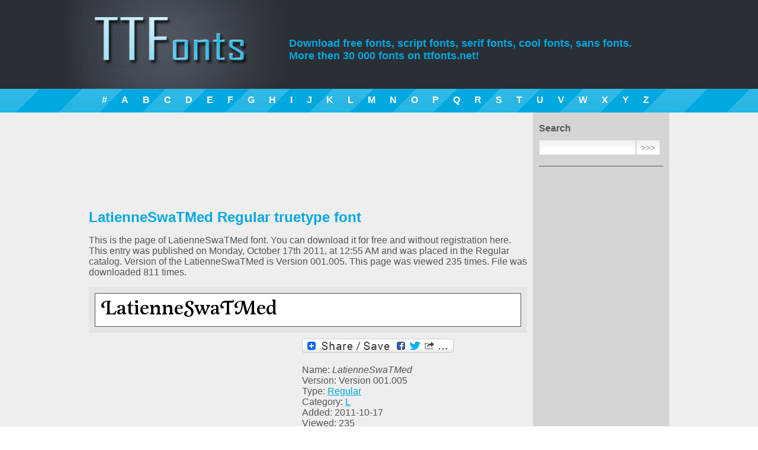

--- FILE ---
content_type: text/html; charset=UTF-8
request_url: https://ttfonts.net/font/23888_LatienneSwaTMed.htm
body_size: 4604
content:
<!DOCTYPE html>
<html xmlns="http://www.w3.org/1999/xhtml"><head><meta http-equiv="Content-Type" content="text/html; charset=utf-8" /><meta name="language" content="en" /><title>LatienneSwaTMed Regular truetype font</title><meta name="keywords" content="LatienneSwaTMed Regular truetype font, fonts, truetype, download, free, font" /><meta name="description" content="LatienneSwaTMed Regular truetype font page. Coolest truetype fonts. Best free fonts download." /><meta name="y_key" content="46c6b2b5ae95ca0a" /><link rel="stylesheet" type="text/css" href="/style.css" /><meta name="viewport" content="width=device-width, initial-scale=1.0, min-width=1024"/><link href="/rss.xml" rel="alternate" type="application/rss+xml" title="TTFonnts.net latest fonts RSS" /><link rel="icon" href="/favicon.ico" type="image/x-icon"><link rel="shortcut icon" href="/favicon.ico" type="image/x-icon"> <script type="text/javascript" src="/lib/jquery.min.js"></script>

<!-- Google tag (gtag.js) -->
<script async src="https://www.googletagmanager.com/gtag/js?id=G-Q0J3STJ86M"></script>
<script>
  window.dataLayer = window.dataLayer || [];
  function gtag(){dataLayer.push(arguments);}
  gtag('js', new Date());

  gtag('config', 'G-Q0J3STJ86M');
</script>

<script async src="//pagead2.googlesyndication.com/pagead/js/adsbygoogle.js"></script>
<script>
  (adsbygoogle = window.adsbygoogle || []).push({
    google_ad_client: "ca-pub-6139059970257223",
    enable_page_level_ads: true
  });
</script>
<link rel="stylesheet" href="/lib/ui/themes/base/jquery.ui.all.css"><script src="/lib/ui/jquery.ui.core.js"></script><script src="/lib/ui/jquery.ui.widget.js"></script><script src="/lib/ui/jquery.ui.tabs.js"></script><script type="text/javascript">$(function() {$( "#tabs" ).tabs({ cache: true  });});</script><script type="text/javascript">$(function() {$( "#fontmap" ).live("click", function () {if ( $(this).width() == 650 )$(this).css("width","auto");else $(this).css("width","650px");});});</script></head>
<body><header>
        <div style="width:1004px; margin:0 auto; position: relative;">
            <h1><a href="//ttfonts.net/" title="Free fonts"><span>Free fonts download</span></a></h1>
            <h2>Download free fonts, script fonts, serif fonts, cool fonts, sans fonts.<br/> More then 30 000 fonts on ttfonts.net!</h2>
        </div>
    </header>
    <div id="blueline">
        <div><a href="/font/letter/num.htm">#</a><a href="/font/letter/a.htm">A</a><a href="/font/letter/b.htm">B</a><a href="/font/letter/c.htm">C</a><a href="/font/letter/d.htm">D</a><a href="/font/letter/e.htm">E</a><a href="/font/letter/f.htm">F</a><a href="/font/letter/g.htm">G</a><a href="/font/letter/h.htm">H</a><a href="/font/letter/i.htm">I</a><a href="/font/letter/j.htm">J</a><a href="/font/letter/k.htm">K</a><a href="/font/letter/l.htm">L</a><a href="/font/letter/m.htm">M</a><a href="/font/letter/n.htm">N</a><a href="/font/letter/o.htm">O</a><a href="/font/letter/p.htm">P</a><a href="/font/letter/q.htm">Q</a><a href="/font/letter/r.htm">R</a><a href="/font/letter/s.htm">S</a><a href="/font/letter/t.htm">T</a><a href="/font/letter/u.htm">U</a><a href="/font/letter/v.htm">V</a><a href="/font/letter/w.htm">W</a><a href="/font/letter/x.htm">X</a><a href="/font/letter/y.htm">Y</a><a href="/font/letter/z.htm">Z</a></div>
    </div>
    <div id="body">
        <div id="bodyholder" style="width:1004px; margin:0 auto">
            <div class="right_panel">&nbsp;
                <div class="title">Search</div>
                <form method="get" action="/search.htm"><input type="text" name="q" size="80" /><input type="submit" value=">>>" /></form>
				<hr/>
												<script async src="//pagead2.googlesyndication.com/pagead/js/adsbygoogle.js"></script>
				<!-- Links menu in right pannel (ADAPT) -->
				<ins class="adsbygoogle"
					 style="display:block"
					 data-ad-client="ca-pub-6139059970257223"
					 data-ad-slot="7680564577"
					 data-ad-format="link"></ins>
				<script>
				(adsbygoogle = window.adsbygoogle || []).push({});
				</script>
                <hr/>
				
                                <div class="title">Styles</div>
                <a href="/font/serif.htm">Serif fonts</a>
                <a href="/font/sans.htm">Sans serif fonts</a>
                <a href="/font/fixed.htm">Fixed width fonts</a>
                <a href="/font/gothic.htm">Gothic fonts</a>
                <a href="/font/english.htm">English fonts</a>                
                <a href="/font/cyrillic.htm">Cyrillic fonts</a>				
                <a href="/font/crazy.htm">Crazy fonts</a>
                <a href="/font/calligraphy.htm">Handwriting and Calligraphy fonts</a>
                <a href="/font/brush.htm">Brush fonts</a>
				
				<hr/>
								<!-- Yandex.RTB R-A-1588391-3 -->
				<div id="yandex_rtb_R-A-1588391-3"></div>
				<script>
				window.yaContextCb.push(()=>{
					Ya.Context.AdvManager.render({
						"blockId": "R-A-1588391-3",
						"renderTo": "yandex_rtb_R-A-1588391-3"
					})
				})
				</script>
				<hr/>
                                <div class="title">Types</div>
                <a href="/font/type/Regular.htm">Regular fonts</a>
                <a href="/font/type/Bold.htm">Bold fonts</a> 
                <a href="/font/type/Normal.htm">Normal fonts</a>
                <a href="/font/type/Italic.htm">Italic fonts</a>
                <a href="/font/type/Bold_Italic.htm">Bold Italic fonts</a>
                <a href="/font/type/Roman.htm">Roman fonts</a>
                <a href="/font/type/Medium.htm">Medium fonts</a>
                <a href="/font/type/Oblique.htm">Oblique fonts</a>
                <a href="/font/type/Plain.htm">Plain fonts</a> 
                <a href="/font/type/Light.htm">Light fonts</a> 
                <a href="/font/type/Condensed.htm">Condensed fonts</a>
                <a href="/font/type/Expanded.htm">Expanded fonts</a> 
                <a href="/font/type/Book.htm">Book fonts</a>
                <a href="/font/type/Outline.htm">Outline fonts</a>
                <a href="/font/type/Shadow.htm">Shadow fonts</a> 
                <a href="/font/type/Caps.htm">Capitals fonts</a>
                <a href="/font/type/Demi.htm">Demi fonts</a>
                <a href="/font/type/Fog.htm">Fog fonts</a>
                <a href="/font/type/Thin.htm">Thin fonts</a>
                <a href="/font/type/Laser.htm">Laser fonts</a>
                <a href="/font/type/3D.htm">3D fonts</a>
<hr/><div class="title"><a href="//ttfonts.net/font/top.htm" title="Top Fonts">Top Fonts</a></div><a href="/font/9410_CenturyGothic.htm" title="Century Gothic">Century Gothic</a>
<a href="/font/40323_UniversCondensed.htm" title="Univers Condensed">Univers Condensed</a>
<a href="/font/2918_ArialMT.htm" title="ArialMT">ArialMT</a>
<a href="/font/17298_Futura.htm" title="Futura">Futura</a>
<a href="/font/1004_Mistral.htm" title="Mistral">Mistral</a>
<a href="/font/9526_CenturyGothic.htm" title="Century Gothic">Century Gothic</a>
<a href="/font/69437_GothamMedium.htm" title="Gotham">Gotham</a>
<a href="/font/35508_ShelleyAllegroScript.htm" title="Shelley Allegro Script">Shelley Allegro Script</a>
<a href="/font/34760_Serpentine.htm" title="Serpentine">Serpentine</a>
<a href="/font/41478_Verdana.htm" title="Verdana">Verdana</a>
<hr/><div class="title">Our friends</div><a href="http://new.myfonts.com/" target="_blank" rel="nofollow">MyFonts</a> <a href="http://vectorlogotypes.net/" target="_blank" rel="nofollow">Free logos download</a> <a href="http://fontzzz.com/" target="_blank" rel="nofollow">Free Fonts Download</a><a href="http://www.free-fonts.com" target="_blank" rel="nofollow">Free Fonts</a><hr/><div class="title">Languages</div>
            <a href="/font/23888_LatienneSwaTMed.htm" hreflang="en">English</a>
                <a href="/de/font/23888_LatienneSwaTMed.htm" hreflang="de">Deutsch</a>
                <a href="/fr/font/23888_LatienneSwaTMed.htm" hreflang="fr">Français</a>
                <a href="/es/font/23888_LatienneSwaTMed.htm" hreflang="es">Español</a>
                <a href="/pt/font/23888_LatienneSwaTMed.htm" hreflang="pt">Português</a>
                <a href="/it/font/23888_LatienneSwaTMed.htm" hreflang="it">Italiano</a>
                <a href="/ru/font/23888_LatienneSwaTMed.htm" hreflang="ru">Русский</a>
    </div><div class="left_panel">&nbsp;
<div id="body-top-banner">
<script type="text/javascript"><!--
google_ad_client = "ca-pub-6139059970257223";
/* Body top */
google_ad_slot = "2783778825";
google_ad_width = 728;
google_ad_height = 90;
//-->
</script>
<script type="text/javascript"
src="//pagead2.googlesyndication.com/pagead/show_ads.js">
</script></div>
<h1>LatienneSwaTMed Regular truetype font</h1><!-- google_ad_section_start --><p>This is the page of LatienneSwaTMed font. You can download it for free and without registration here. This entry was published on Monday, October 17th 2011, at 12:55 AM and was placed in the Regular catalog. Version of the LatienneSwaTMed is Version 001.005. This page was viewed 235 times. File was downloaded 811 times.</p>
<!-- google_ad_section_end --><div class="font"><div class="img"><a href="/font/23888_LatienneSwaTMed.htm" title="LatienneSwaTMed Regular free truetype font"><img src="/images/preview/2/22702_LatienneSwaTMed.ttf.png"  alt="LatienneSwaTMed Regular free truetype font"/></a></div></div>
<script type="text/javascript">function changeDemo (id) {if (id >= 1 && id <=6 ){$("#demoimg").attr('src','/'+'modules'+'/'+'demo' + id + '.php?font=22702_LatienneSwaTMed.ttf');}}</script>
<div id="item_left_ad">
<script async src="//pagead2.googlesyndication.com/pagead/js/adsbygoogle.js"></script>
<!-- Near to params 336px -->
<ins class="adsbygoogle"
     style="display:inline-block;width:336px;height:280px"
     data-ad-client="ca-pub-6139059970257223"
     data-ad-slot="7935876882"></ins>
<script>
(adsbygoogle = window.adsbygoogle || []).push({});
</script></div><div id="item_right_ad"><!-- Lockerz Share BEGIN --><a class="a2a_dd" href="https://www.addtoany.com/share_save"><img src="https://static.addtoany.com/buttons/share_save_256_24.png" width="256" height="24" border="0" alt="Share"/></a><script type="text/javascript">var a2a_config = a2a_config || {};a2a_config.num_services = 12;</script><script type="text/javascript" src="https://static.addtoany.com/menu/page.js"></script><!-- Lockerz Share END --><ul><li>Name:  <em>LatienneSwaTMed</em></li><li>Version:  Version 001.005</li><li>Type: <a href="/font/type/Regular.htm">Regular</a></li><li>Category: <a href="/font/letter/l.htm">L</a></li><li>Added: 2011-10-17</li><li>Viewed: 235</li><li>Downloaded: 811</li></ul><p></p></div><div style="clear:both"></div><div id="tabs"><ul><li><a href="#tabs-1">Font map</a></li><li><a href="#tabs-2">Waterfall</a></li><li><a href="#tabs-3">Demos</a></li></ul><div id="tabs-1"><div class="fontmap">Click image to zoom...<img src="/images/maps/2/22702_LatienneSwaTMed.ttf.png" width="700"  id="fontmap" alt="LatienneSwaTMed" /></div></div><div id="tabs-2"><div class="waterfall"><img src="/modules/waterfall.php?font=22702_LatienneSwaTMed.ttf" rel="noindex" width="650"  alt="LatienneSwaTMed Waterfall " title="LatienneSwaTMed Waterfall" /></div></div><div id="tabs-3">
<div class="demos"><br/>
<img id="demoimg" src="/modules/demo3.php?font=22702_LatienneSwaTMed.ttf" width="650" alt="LatienneSwaTMed example" title="LatienneSwaTMed example" />
<br/>
<img id="demoimg" src="/modules/demo6.php?font=22702_LatienneSwaTMed.ttf" width="650" alt="LatienneSwaTMed example" title="LatienneSwaTMed example" />
<br/>
<img id="demoimg" src="/modules/demo_new.php?font=22702_LatienneSwaTMed.ttf&num=9&font_name=LatienneSwaTMed" width="650" alt="LatienneSwaTMed example" title="LatienneSwaTMed example" />
<br/>
<img id="demoimg" src="/modules/demo_new.php?font=22702_LatienneSwaTMed.ttf&num=12&font_name=LatienneSwaTMed" width="650" alt="LatienneSwaTMed example" title="LatienneSwaTMed example" />
<br/>
<img id="demoimg" src="/modules/demo_new.php?font=22702_LatienneSwaTMed.ttf&num=13&font_name=LatienneSwaTMed" width="650" alt="LatienneSwaTMed example" title="LatienneSwaTMed example" />
<br/>
<img id="demoimg" src="/modules/demo_new.php?font=22702_LatienneSwaTMed.ttf&num=18&font_name=LatienneSwaTMed" width="650" alt="LatienneSwaTMed example" title="LatienneSwaTMed example" />
<br/>
</div>
</div></div><hr/><div class="fontlink"><a href="/download/23888.htm" rel="nofollow">Download LatienneSwaTMed font</a></div>
<hr/>
<div id="link-ad">
<script type="text/javascript">
<!--
	google_ad_client = "ca-pub-6139059970257223";
	google_ad_slot = "4934050652";
	google_ad_width = 728;
	google_ad_height = 90;
//-->
</script><script type="text/javascript"src="https://pagead2.googlesyndication.com/pagead/show_ads.js"></script></div><img src="/counter/v/23888.xml"/>
    <hr/>
    <h2>Similar fonts:</h2>        <div class="font">
            <div class="title"><a href="/font/23887_LatienneSwaTMed.htm" title="LatienneSwaTMed Italic free truetype font">LatienneSwaTMed Italic free truetype font</a></div>
            <div class="img">
                <a href="/font/23887_LatienneSwaTMed.htm" title="LatienneSwaTMed Italic free truetype font"><img src="/images/preview/2/22701_LatienneSwaTMedItalic.ttf.png"  alt="LatienneSwaTMed Italic free truetype font"/></a>
            </div>
            <div class="info">
                Font type: <b>Italic</b> &nbsp;&nbsp;&nbsp;&nbsp;&nbsp;
                Added: <b>2011-12-02</b> &nbsp;&nbsp;&nbsp;&nbsp;&nbsp; 
                Views: <b>222</b>
            </div>
        </div>
<hr/><h2>Comments:</h2><p><noindex>No comments posted yet.</noindex></p>
        <script type="text/javascript">
          var onloadCallback = function() {
            grecaptcha.render('html_element', {
              'sitekey' : '6Le0FckSAAAAALt4LfSOQUFISLBODjH1TPa3CKex',
              'hl' : 'en'
            });
          };
        </script>
        <div class="add_comment">
            <div class="title">Add comment</div>
            
            <form action="" method="post">
                <input type="hidden" name="type" value="catalog" />
                <input type="hidden" name="obj" value="23888" />
                <div class="input_title">User name*:</div>
                <div class="input_field"><input type="text" name="name" value="" /></div>
                <div class="input_title">URL:</div>
                <div class="input_field"><input type="text" name="url" value="" /></div>
                <div class="input_title">Comment*:</div>
                <div class="input_field"><textarea name="comment"></textarea></div>
                <div class="input_title">&nbsp;</div>
                <div class="input_field" id="html_element"></div>
                <div class="input_submit"><input type="submit" value="Save" /></div>
            </form>
            <script src="https://www.google.com/recaptcha/api.js?onload=onloadCallback&render=explicit?hl=en" async defer></script>
        </div>
    </div><div style="clear:both"></div></div></div><div id="footer"><div style="width:960px; margin:0 auto"><table style="width:100%">  <tr><td style="width:150px"><img src="/img/logo_mini.gif" alt="Logo" /></td><td class="footer_text"><span style="color:#FFFFFF">&copy; TTFonts 2011-2026. Valid XHTML and CSS</span><br />Most fonts, which represented on this site, is for reference only</td><td class="footer_menu"><a href="/">Home</a> <a href="/feedback.htm">Feedback</a> <a href="/search.htm">Search</a> <a href="//feeds.feedburner.com/ttfonts/ohzc" target="_blank" rel="nofollow">RSS</a></td>  </tr></table></div>
<!--LiveInternet counter--><script type="text/javascript"><!--
new Image().src = "//counter.yadro.ru/hit?r"+
escape(document.referrer)+((typeof(screen)=="undefined")?"":
";s"+screen.width+"*"+screen.height+"*"+(screen.colorDepth?
screen.colorDepth:screen.pixelDepth))+";u"+escape(document.URL)+
";"+Math.random();//--></script><!--/LiveInternet-->
</div></body></html>
<!-- Generate Time: 2.1048219203949 seconds -->

--- FILE ---
content_type: text/html; charset=utf-8
request_url: https://www.google.com/recaptcha/api2/anchor?ar=1&k=6Le0FckSAAAAALt4LfSOQUFISLBODjH1TPa3CKex&co=aHR0cHM6Ly90dGZvbnRzLm5ldDo0NDM.&hl=en&v=PoyoqOPhxBO7pBk68S4YbpHZ&size=normal&anchor-ms=20000&execute-ms=30000&cb=59rqrzsg3nhj
body_size: 49373
content:
<!DOCTYPE HTML><html dir="ltr" lang="en"><head><meta http-equiv="Content-Type" content="text/html; charset=UTF-8">
<meta http-equiv="X-UA-Compatible" content="IE=edge">
<title>reCAPTCHA</title>
<style type="text/css">
/* cyrillic-ext */
@font-face {
  font-family: 'Roboto';
  font-style: normal;
  font-weight: 400;
  font-stretch: 100%;
  src: url(//fonts.gstatic.com/s/roboto/v48/KFO7CnqEu92Fr1ME7kSn66aGLdTylUAMa3GUBHMdazTgWw.woff2) format('woff2');
  unicode-range: U+0460-052F, U+1C80-1C8A, U+20B4, U+2DE0-2DFF, U+A640-A69F, U+FE2E-FE2F;
}
/* cyrillic */
@font-face {
  font-family: 'Roboto';
  font-style: normal;
  font-weight: 400;
  font-stretch: 100%;
  src: url(//fonts.gstatic.com/s/roboto/v48/KFO7CnqEu92Fr1ME7kSn66aGLdTylUAMa3iUBHMdazTgWw.woff2) format('woff2');
  unicode-range: U+0301, U+0400-045F, U+0490-0491, U+04B0-04B1, U+2116;
}
/* greek-ext */
@font-face {
  font-family: 'Roboto';
  font-style: normal;
  font-weight: 400;
  font-stretch: 100%;
  src: url(//fonts.gstatic.com/s/roboto/v48/KFO7CnqEu92Fr1ME7kSn66aGLdTylUAMa3CUBHMdazTgWw.woff2) format('woff2');
  unicode-range: U+1F00-1FFF;
}
/* greek */
@font-face {
  font-family: 'Roboto';
  font-style: normal;
  font-weight: 400;
  font-stretch: 100%;
  src: url(//fonts.gstatic.com/s/roboto/v48/KFO7CnqEu92Fr1ME7kSn66aGLdTylUAMa3-UBHMdazTgWw.woff2) format('woff2');
  unicode-range: U+0370-0377, U+037A-037F, U+0384-038A, U+038C, U+038E-03A1, U+03A3-03FF;
}
/* math */
@font-face {
  font-family: 'Roboto';
  font-style: normal;
  font-weight: 400;
  font-stretch: 100%;
  src: url(//fonts.gstatic.com/s/roboto/v48/KFO7CnqEu92Fr1ME7kSn66aGLdTylUAMawCUBHMdazTgWw.woff2) format('woff2');
  unicode-range: U+0302-0303, U+0305, U+0307-0308, U+0310, U+0312, U+0315, U+031A, U+0326-0327, U+032C, U+032F-0330, U+0332-0333, U+0338, U+033A, U+0346, U+034D, U+0391-03A1, U+03A3-03A9, U+03B1-03C9, U+03D1, U+03D5-03D6, U+03F0-03F1, U+03F4-03F5, U+2016-2017, U+2034-2038, U+203C, U+2040, U+2043, U+2047, U+2050, U+2057, U+205F, U+2070-2071, U+2074-208E, U+2090-209C, U+20D0-20DC, U+20E1, U+20E5-20EF, U+2100-2112, U+2114-2115, U+2117-2121, U+2123-214F, U+2190, U+2192, U+2194-21AE, U+21B0-21E5, U+21F1-21F2, U+21F4-2211, U+2213-2214, U+2216-22FF, U+2308-230B, U+2310, U+2319, U+231C-2321, U+2336-237A, U+237C, U+2395, U+239B-23B7, U+23D0, U+23DC-23E1, U+2474-2475, U+25AF, U+25B3, U+25B7, U+25BD, U+25C1, U+25CA, U+25CC, U+25FB, U+266D-266F, U+27C0-27FF, U+2900-2AFF, U+2B0E-2B11, U+2B30-2B4C, U+2BFE, U+3030, U+FF5B, U+FF5D, U+1D400-1D7FF, U+1EE00-1EEFF;
}
/* symbols */
@font-face {
  font-family: 'Roboto';
  font-style: normal;
  font-weight: 400;
  font-stretch: 100%;
  src: url(//fonts.gstatic.com/s/roboto/v48/KFO7CnqEu92Fr1ME7kSn66aGLdTylUAMaxKUBHMdazTgWw.woff2) format('woff2');
  unicode-range: U+0001-000C, U+000E-001F, U+007F-009F, U+20DD-20E0, U+20E2-20E4, U+2150-218F, U+2190, U+2192, U+2194-2199, U+21AF, U+21E6-21F0, U+21F3, U+2218-2219, U+2299, U+22C4-22C6, U+2300-243F, U+2440-244A, U+2460-24FF, U+25A0-27BF, U+2800-28FF, U+2921-2922, U+2981, U+29BF, U+29EB, U+2B00-2BFF, U+4DC0-4DFF, U+FFF9-FFFB, U+10140-1018E, U+10190-1019C, U+101A0, U+101D0-101FD, U+102E0-102FB, U+10E60-10E7E, U+1D2C0-1D2D3, U+1D2E0-1D37F, U+1F000-1F0FF, U+1F100-1F1AD, U+1F1E6-1F1FF, U+1F30D-1F30F, U+1F315, U+1F31C, U+1F31E, U+1F320-1F32C, U+1F336, U+1F378, U+1F37D, U+1F382, U+1F393-1F39F, U+1F3A7-1F3A8, U+1F3AC-1F3AF, U+1F3C2, U+1F3C4-1F3C6, U+1F3CA-1F3CE, U+1F3D4-1F3E0, U+1F3ED, U+1F3F1-1F3F3, U+1F3F5-1F3F7, U+1F408, U+1F415, U+1F41F, U+1F426, U+1F43F, U+1F441-1F442, U+1F444, U+1F446-1F449, U+1F44C-1F44E, U+1F453, U+1F46A, U+1F47D, U+1F4A3, U+1F4B0, U+1F4B3, U+1F4B9, U+1F4BB, U+1F4BF, U+1F4C8-1F4CB, U+1F4D6, U+1F4DA, U+1F4DF, U+1F4E3-1F4E6, U+1F4EA-1F4ED, U+1F4F7, U+1F4F9-1F4FB, U+1F4FD-1F4FE, U+1F503, U+1F507-1F50B, U+1F50D, U+1F512-1F513, U+1F53E-1F54A, U+1F54F-1F5FA, U+1F610, U+1F650-1F67F, U+1F687, U+1F68D, U+1F691, U+1F694, U+1F698, U+1F6AD, U+1F6B2, U+1F6B9-1F6BA, U+1F6BC, U+1F6C6-1F6CF, U+1F6D3-1F6D7, U+1F6E0-1F6EA, U+1F6F0-1F6F3, U+1F6F7-1F6FC, U+1F700-1F7FF, U+1F800-1F80B, U+1F810-1F847, U+1F850-1F859, U+1F860-1F887, U+1F890-1F8AD, U+1F8B0-1F8BB, U+1F8C0-1F8C1, U+1F900-1F90B, U+1F93B, U+1F946, U+1F984, U+1F996, U+1F9E9, U+1FA00-1FA6F, U+1FA70-1FA7C, U+1FA80-1FA89, U+1FA8F-1FAC6, U+1FACE-1FADC, U+1FADF-1FAE9, U+1FAF0-1FAF8, U+1FB00-1FBFF;
}
/* vietnamese */
@font-face {
  font-family: 'Roboto';
  font-style: normal;
  font-weight: 400;
  font-stretch: 100%;
  src: url(//fonts.gstatic.com/s/roboto/v48/KFO7CnqEu92Fr1ME7kSn66aGLdTylUAMa3OUBHMdazTgWw.woff2) format('woff2');
  unicode-range: U+0102-0103, U+0110-0111, U+0128-0129, U+0168-0169, U+01A0-01A1, U+01AF-01B0, U+0300-0301, U+0303-0304, U+0308-0309, U+0323, U+0329, U+1EA0-1EF9, U+20AB;
}
/* latin-ext */
@font-face {
  font-family: 'Roboto';
  font-style: normal;
  font-weight: 400;
  font-stretch: 100%;
  src: url(//fonts.gstatic.com/s/roboto/v48/KFO7CnqEu92Fr1ME7kSn66aGLdTylUAMa3KUBHMdazTgWw.woff2) format('woff2');
  unicode-range: U+0100-02BA, U+02BD-02C5, U+02C7-02CC, U+02CE-02D7, U+02DD-02FF, U+0304, U+0308, U+0329, U+1D00-1DBF, U+1E00-1E9F, U+1EF2-1EFF, U+2020, U+20A0-20AB, U+20AD-20C0, U+2113, U+2C60-2C7F, U+A720-A7FF;
}
/* latin */
@font-face {
  font-family: 'Roboto';
  font-style: normal;
  font-weight: 400;
  font-stretch: 100%;
  src: url(//fonts.gstatic.com/s/roboto/v48/KFO7CnqEu92Fr1ME7kSn66aGLdTylUAMa3yUBHMdazQ.woff2) format('woff2');
  unicode-range: U+0000-00FF, U+0131, U+0152-0153, U+02BB-02BC, U+02C6, U+02DA, U+02DC, U+0304, U+0308, U+0329, U+2000-206F, U+20AC, U+2122, U+2191, U+2193, U+2212, U+2215, U+FEFF, U+FFFD;
}
/* cyrillic-ext */
@font-face {
  font-family: 'Roboto';
  font-style: normal;
  font-weight: 500;
  font-stretch: 100%;
  src: url(//fonts.gstatic.com/s/roboto/v48/KFO7CnqEu92Fr1ME7kSn66aGLdTylUAMa3GUBHMdazTgWw.woff2) format('woff2');
  unicode-range: U+0460-052F, U+1C80-1C8A, U+20B4, U+2DE0-2DFF, U+A640-A69F, U+FE2E-FE2F;
}
/* cyrillic */
@font-face {
  font-family: 'Roboto';
  font-style: normal;
  font-weight: 500;
  font-stretch: 100%;
  src: url(//fonts.gstatic.com/s/roboto/v48/KFO7CnqEu92Fr1ME7kSn66aGLdTylUAMa3iUBHMdazTgWw.woff2) format('woff2');
  unicode-range: U+0301, U+0400-045F, U+0490-0491, U+04B0-04B1, U+2116;
}
/* greek-ext */
@font-face {
  font-family: 'Roboto';
  font-style: normal;
  font-weight: 500;
  font-stretch: 100%;
  src: url(//fonts.gstatic.com/s/roboto/v48/KFO7CnqEu92Fr1ME7kSn66aGLdTylUAMa3CUBHMdazTgWw.woff2) format('woff2');
  unicode-range: U+1F00-1FFF;
}
/* greek */
@font-face {
  font-family: 'Roboto';
  font-style: normal;
  font-weight: 500;
  font-stretch: 100%;
  src: url(//fonts.gstatic.com/s/roboto/v48/KFO7CnqEu92Fr1ME7kSn66aGLdTylUAMa3-UBHMdazTgWw.woff2) format('woff2');
  unicode-range: U+0370-0377, U+037A-037F, U+0384-038A, U+038C, U+038E-03A1, U+03A3-03FF;
}
/* math */
@font-face {
  font-family: 'Roboto';
  font-style: normal;
  font-weight: 500;
  font-stretch: 100%;
  src: url(//fonts.gstatic.com/s/roboto/v48/KFO7CnqEu92Fr1ME7kSn66aGLdTylUAMawCUBHMdazTgWw.woff2) format('woff2');
  unicode-range: U+0302-0303, U+0305, U+0307-0308, U+0310, U+0312, U+0315, U+031A, U+0326-0327, U+032C, U+032F-0330, U+0332-0333, U+0338, U+033A, U+0346, U+034D, U+0391-03A1, U+03A3-03A9, U+03B1-03C9, U+03D1, U+03D5-03D6, U+03F0-03F1, U+03F4-03F5, U+2016-2017, U+2034-2038, U+203C, U+2040, U+2043, U+2047, U+2050, U+2057, U+205F, U+2070-2071, U+2074-208E, U+2090-209C, U+20D0-20DC, U+20E1, U+20E5-20EF, U+2100-2112, U+2114-2115, U+2117-2121, U+2123-214F, U+2190, U+2192, U+2194-21AE, U+21B0-21E5, U+21F1-21F2, U+21F4-2211, U+2213-2214, U+2216-22FF, U+2308-230B, U+2310, U+2319, U+231C-2321, U+2336-237A, U+237C, U+2395, U+239B-23B7, U+23D0, U+23DC-23E1, U+2474-2475, U+25AF, U+25B3, U+25B7, U+25BD, U+25C1, U+25CA, U+25CC, U+25FB, U+266D-266F, U+27C0-27FF, U+2900-2AFF, U+2B0E-2B11, U+2B30-2B4C, U+2BFE, U+3030, U+FF5B, U+FF5D, U+1D400-1D7FF, U+1EE00-1EEFF;
}
/* symbols */
@font-face {
  font-family: 'Roboto';
  font-style: normal;
  font-weight: 500;
  font-stretch: 100%;
  src: url(//fonts.gstatic.com/s/roboto/v48/KFO7CnqEu92Fr1ME7kSn66aGLdTylUAMaxKUBHMdazTgWw.woff2) format('woff2');
  unicode-range: U+0001-000C, U+000E-001F, U+007F-009F, U+20DD-20E0, U+20E2-20E4, U+2150-218F, U+2190, U+2192, U+2194-2199, U+21AF, U+21E6-21F0, U+21F3, U+2218-2219, U+2299, U+22C4-22C6, U+2300-243F, U+2440-244A, U+2460-24FF, U+25A0-27BF, U+2800-28FF, U+2921-2922, U+2981, U+29BF, U+29EB, U+2B00-2BFF, U+4DC0-4DFF, U+FFF9-FFFB, U+10140-1018E, U+10190-1019C, U+101A0, U+101D0-101FD, U+102E0-102FB, U+10E60-10E7E, U+1D2C0-1D2D3, U+1D2E0-1D37F, U+1F000-1F0FF, U+1F100-1F1AD, U+1F1E6-1F1FF, U+1F30D-1F30F, U+1F315, U+1F31C, U+1F31E, U+1F320-1F32C, U+1F336, U+1F378, U+1F37D, U+1F382, U+1F393-1F39F, U+1F3A7-1F3A8, U+1F3AC-1F3AF, U+1F3C2, U+1F3C4-1F3C6, U+1F3CA-1F3CE, U+1F3D4-1F3E0, U+1F3ED, U+1F3F1-1F3F3, U+1F3F5-1F3F7, U+1F408, U+1F415, U+1F41F, U+1F426, U+1F43F, U+1F441-1F442, U+1F444, U+1F446-1F449, U+1F44C-1F44E, U+1F453, U+1F46A, U+1F47D, U+1F4A3, U+1F4B0, U+1F4B3, U+1F4B9, U+1F4BB, U+1F4BF, U+1F4C8-1F4CB, U+1F4D6, U+1F4DA, U+1F4DF, U+1F4E3-1F4E6, U+1F4EA-1F4ED, U+1F4F7, U+1F4F9-1F4FB, U+1F4FD-1F4FE, U+1F503, U+1F507-1F50B, U+1F50D, U+1F512-1F513, U+1F53E-1F54A, U+1F54F-1F5FA, U+1F610, U+1F650-1F67F, U+1F687, U+1F68D, U+1F691, U+1F694, U+1F698, U+1F6AD, U+1F6B2, U+1F6B9-1F6BA, U+1F6BC, U+1F6C6-1F6CF, U+1F6D3-1F6D7, U+1F6E0-1F6EA, U+1F6F0-1F6F3, U+1F6F7-1F6FC, U+1F700-1F7FF, U+1F800-1F80B, U+1F810-1F847, U+1F850-1F859, U+1F860-1F887, U+1F890-1F8AD, U+1F8B0-1F8BB, U+1F8C0-1F8C1, U+1F900-1F90B, U+1F93B, U+1F946, U+1F984, U+1F996, U+1F9E9, U+1FA00-1FA6F, U+1FA70-1FA7C, U+1FA80-1FA89, U+1FA8F-1FAC6, U+1FACE-1FADC, U+1FADF-1FAE9, U+1FAF0-1FAF8, U+1FB00-1FBFF;
}
/* vietnamese */
@font-face {
  font-family: 'Roboto';
  font-style: normal;
  font-weight: 500;
  font-stretch: 100%;
  src: url(//fonts.gstatic.com/s/roboto/v48/KFO7CnqEu92Fr1ME7kSn66aGLdTylUAMa3OUBHMdazTgWw.woff2) format('woff2');
  unicode-range: U+0102-0103, U+0110-0111, U+0128-0129, U+0168-0169, U+01A0-01A1, U+01AF-01B0, U+0300-0301, U+0303-0304, U+0308-0309, U+0323, U+0329, U+1EA0-1EF9, U+20AB;
}
/* latin-ext */
@font-face {
  font-family: 'Roboto';
  font-style: normal;
  font-weight: 500;
  font-stretch: 100%;
  src: url(//fonts.gstatic.com/s/roboto/v48/KFO7CnqEu92Fr1ME7kSn66aGLdTylUAMa3KUBHMdazTgWw.woff2) format('woff2');
  unicode-range: U+0100-02BA, U+02BD-02C5, U+02C7-02CC, U+02CE-02D7, U+02DD-02FF, U+0304, U+0308, U+0329, U+1D00-1DBF, U+1E00-1E9F, U+1EF2-1EFF, U+2020, U+20A0-20AB, U+20AD-20C0, U+2113, U+2C60-2C7F, U+A720-A7FF;
}
/* latin */
@font-face {
  font-family: 'Roboto';
  font-style: normal;
  font-weight: 500;
  font-stretch: 100%;
  src: url(//fonts.gstatic.com/s/roboto/v48/KFO7CnqEu92Fr1ME7kSn66aGLdTylUAMa3yUBHMdazQ.woff2) format('woff2');
  unicode-range: U+0000-00FF, U+0131, U+0152-0153, U+02BB-02BC, U+02C6, U+02DA, U+02DC, U+0304, U+0308, U+0329, U+2000-206F, U+20AC, U+2122, U+2191, U+2193, U+2212, U+2215, U+FEFF, U+FFFD;
}
/* cyrillic-ext */
@font-face {
  font-family: 'Roboto';
  font-style: normal;
  font-weight: 900;
  font-stretch: 100%;
  src: url(//fonts.gstatic.com/s/roboto/v48/KFO7CnqEu92Fr1ME7kSn66aGLdTylUAMa3GUBHMdazTgWw.woff2) format('woff2');
  unicode-range: U+0460-052F, U+1C80-1C8A, U+20B4, U+2DE0-2DFF, U+A640-A69F, U+FE2E-FE2F;
}
/* cyrillic */
@font-face {
  font-family: 'Roboto';
  font-style: normal;
  font-weight: 900;
  font-stretch: 100%;
  src: url(//fonts.gstatic.com/s/roboto/v48/KFO7CnqEu92Fr1ME7kSn66aGLdTylUAMa3iUBHMdazTgWw.woff2) format('woff2');
  unicode-range: U+0301, U+0400-045F, U+0490-0491, U+04B0-04B1, U+2116;
}
/* greek-ext */
@font-face {
  font-family: 'Roboto';
  font-style: normal;
  font-weight: 900;
  font-stretch: 100%;
  src: url(//fonts.gstatic.com/s/roboto/v48/KFO7CnqEu92Fr1ME7kSn66aGLdTylUAMa3CUBHMdazTgWw.woff2) format('woff2');
  unicode-range: U+1F00-1FFF;
}
/* greek */
@font-face {
  font-family: 'Roboto';
  font-style: normal;
  font-weight: 900;
  font-stretch: 100%;
  src: url(//fonts.gstatic.com/s/roboto/v48/KFO7CnqEu92Fr1ME7kSn66aGLdTylUAMa3-UBHMdazTgWw.woff2) format('woff2');
  unicode-range: U+0370-0377, U+037A-037F, U+0384-038A, U+038C, U+038E-03A1, U+03A3-03FF;
}
/* math */
@font-face {
  font-family: 'Roboto';
  font-style: normal;
  font-weight: 900;
  font-stretch: 100%;
  src: url(//fonts.gstatic.com/s/roboto/v48/KFO7CnqEu92Fr1ME7kSn66aGLdTylUAMawCUBHMdazTgWw.woff2) format('woff2');
  unicode-range: U+0302-0303, U+0305, U+0307-0308, U+0310, U+0312, U+0315, U+031A, U+0326-0327, U+032C, U+032F-0330, U+0332-0333, U+0338, U+033A, U+0346, U+034D, U+0391-03A1, U+03A3-03A9, U+03B1-03C9, U+03D1, U+03D5-03D6, U+03F0-03F1, U+03F4-03F5, U+2016-2017, U+2034-2038, U+203C, U+2040, U+2043, U+2047, U+2050, U+2057, U+205F, U+2070-2071, U+2074-208E, U+2090-209C, U+20D0-20DC, U+20E1, U+20E5-20EF, U+2100-2112, U+2114-2115, U+2117-2121, U+2123-214F, U+2190, U+2192, U+2194-21AE, U+21B0-21E5, U+21F1-21F2, U+21F4-2211, U+2213-2214, U+2216-22FF, U+2308-230B, U+2310, U+2319, U+231C-2321, U+2336-237A, U+237C, U+2395, U+239B-23B7, U+23D0, U+23DC-23E1, U+2474-2475, U+25AF, U+25B3, U+25B7, U+25BD, U+25C1, U+25CA, U+25CC, U+25FB, U+266D-266F, U+27C0-27FF, U+2900-2AFF, U+2B0E-2B11, U+2B30-2B4C, U+2BFE, U+3030, U+FF5B, U+FF5D, U+1D400-1D7FF, U+1EE00-1EEFF;
}
/* symbols */
@font-face {
  font-family: 'Roboto';
  font-style: normal;
  font-weight: 900;
  font-stretch: 100%;
  src: url(//fonts.gstatic.com/s/roboto/v48/KFO7CnqEu92Fr1ME7kSn66aGLdTylUAMaxKUBHMdazTgWw.woff2) format('woff2');
  unicode-range: U+0001-000C, U+000E-001F, U+007F-009F, U+20DD-20E0, U+20E2-20E4, U+2150-218F, U+2190, U+2192, U+2194-2199, U+21AF, U+21E6-21F0, U+21F3, U+2218-2219, U+2299, U+22C4-22C6, U+2300-243F, U+2440-244A, U+2460-24FF, U+25A0-27BF, U+2800-28FF, U+2921-2922, U+2981, U+29BF, U+29EB, U+2B00-2BFF, U+4DC0-4DFF, U+FFF9-FFFB, U+10140-1018E, U+10190-1019C, U+101A0, U+101D0-101FD, U+102E0-102FB, U+10E60-10E7E, U+1D2C0-1D2D3, U+1D2E0-1D37F, U+1F000-1F0FF, U+1F100-1F1AD, U+1F1E6-1F1FF, U+1F30D-1F30F, U+1F315, U+1F31C, U+1F31E, U+1F320-1F32C, U+1F336, U+1F378, U+1F37D, U+1F382, U+1F393-1F39F, U+1F3A7-1F3A8, U+1F3AC-1F3AF, U+1F3C2, U+1F3C4-1F3C6, U+1F3CA-1F3CE, U+1F3D4-1F3E0, U+1F3ED, U+1F3F1-1F3F3, U+1F3F5-1F3F7, U+1F408, U+1F415, U+1F41F, U+1F426, U+1F43F, U+1F441-1F442, U+1F444, U+1F446-1F449, U+1F44C-1F44E, U+1F453, U+1F46A, U+1F47D, U+1F4A3, U+1F4B0, U+1F4B3, U+1F4B9, U+1F4BB, U+1F4BF, U+1F4C8-1F4CB, U+1F4D6, U+1F4DA, U+1F4DF, U+1F4E3-1F4E6, U+1F4EA-1F4ED, U+1F4F7, U+1F4F9-1F4FB, U+1F4FD-1F4FE, U+1F503, U+1F507-1F50B, U+1F50D, U+1F512-1F513, U+1F53E-1F54A, U+1F54F-1F5FA, U+1F610, U+1F650-1F67F, U+1F687, U+1F68D, U+1F691, U+1F694, U+1F698, U+1F6AD, U+1F6B2, U+1F6B9-1F6BA, U+1F6BC, U+1F6C6-1F6CF, U+1F6D3-1F6D7, U+1F6E0-1F6EA, U+1F6F0-1F6F3, U+1F6F7-1F6FC, U+1F700-1F7FF, U+1F800-1F80B, U+1F810-1F847, U+1F850-1F859, U+1F860-1F887, U+1F890-1F8AD, U+1F8B0-1F8BB, U+1F8C0-1F8C1, U+1F900-1F90B, U+1F93B, U+1F946, U+1F984, U+1F996, U+1F9E9, U+1FA00-1FA6F, U+1FA70-1FA7C, U+1FA80-1FA89, U+1FA8F-1FAC6, U+1FACE-1FADC, U+1FADF-1FAE9, U+1FAF0-1FAF8, U+1FB00-1FBFF;
}
/* vietnamese */
@font-face {
  font-family: 'Roboto';
  font-style: normal;
  font-weight: 900;
  font-stretch: 100%;
  src: url(//fonts.gstatic.com/s/roboto/v48/KFO7CnqEu92Fr1ME7kSn66aGLdTylUAMa3OUBHMdazTgWw.woff2) format('woff2');
  unicode-range: U+0102-0103, U+0110-0111, U+0128-0129, U+0168-0169, U+01A0-01A1, U+01AF-01B0, U+0300-0301, U+0303-0304, U+0308-0309, U+0323, U+0329, U+1EA0-1EF9, U+20AB;
}
/* latin-ext */
@font-face {
  font-family: 'Roboto';
  font-style: normal;
  font-weight: 900;
  font-stretch: 100%;
  src: url(//fonts.gstatic.com/s/roboto/v48/KFO7CnqEu92Fr1ME7kSn66aGLdTylUAMa3KUBHMdazTgWw.woff2) format('woff2');
  unicode-range: U+0100-02BA, U+02BD-02C5, U+02C7-02CC, U+02CE-02D7, U+02DD-02FF, U+0304, U+0308, U+0329, U+1D00-1DBF, U+1E00-1E9F, U+1EF2-1EFF, U+2020, U+20A0-20AB, U+20AD-20C0, U+2113, U+2C60-2C7F, U+A720-A7FF;
}
/* latin */
@font-face {
  font-family: 'Roboto';
  font-style: normal;
  font-weight: 900;
  font-stretch: 100%;
  src: url(//fonts.gstatic.com/s/roboto/v48/KFO7CnqEu92Fr1ME7kSn66aGLdTylUAMa3yUBHMdazQ.woff2) format('woff2');
  unicode-range: U+0000-00FF, U+0131, U+0152-0153, U+02BB-02BC, U+02C6, U+02DA, U+02DC, U+0304, U+0308, U+0329, U+2000-206F, U+20AC, U+2122, U+2191, U+2193, U+2212, U+2215, U+FEFF, U+FFFD;
}

</style>
<link rel="stylesheet" type="text/css" href="https://www.gstatic.com/recaptcha/releases/PoyoqOPhxBO7pBk68S4YbpHZ/styles__ltr.css">
<script nonce="HenEslWfnVQlld5qluUXZQ" type="text/javascript">window['__recaptcha_api'] = 'https://www.google.com/recaptcha/api2/';</script>
<script type="text/javascript" src="https://www.gstatic.com/recaptcha/releases/PoyoqOPhxBO7pBk68S4YbpHZ/recaptcha__en.js" nonce="HenEslWfnVQlld5qluUXZQ">
      
    </script></head>
<body><div id="rc-anchor-alert" class="rc-anchor-alert"></div>
<input type="hidden" id="recaptcha-token" value="[base64]">
<script type="text/javascript" nonce="HenEslWfnVQlld5qluUXZQ">
      recaptcha.anchor.Main.init("[\x22ainput\x22,[\x22bgdata\x22,\x22\x22,\[base64]/[base64]/[base64]/[base64]/[base64]/UltsKytdPUU6KEU8MjA0OD9SW2wrK109RT4+NnwxOTI6KChFJjY0NTEyKT09NTUyOTYmJk0rMTxjLmxlbmd0aCYmKGMuY2hhckNvZGVBdChNKzEpJjY0NTEyKT09NTYzMjA/[base64]/[base64]/[base64]/[base64]/[base64]/[base64]/[base64]\x22,\[base64]\\u003d\\u003d\x22,\[base64]/DtWbDkGzDsBrCl3cLI2F/[base64]/DkCoVGUciD8O+bzbDqg7CqkUEf2QhXMOUw4vDjsK3WMKgw6g/PsKhBsKtwp4HwpYBUcKfw5kAwqDCskQiUEcEwrHClEjDp8KkH3bCusKgwp0dwonCpwzDqQAxw4czGsKbwokxwo02JlXCjsKhw78pwqbDvCrCvmp8JU/DtsOoEC4ywokswoVqYR3DgA3DqsKbw5o8w7nDsHgjw6UiwoJdNkLCu8KawpAkwpcIwoRew7tRw5xcwp8EYj4rwp/CqTjDncKdwpbDqnM+E8Knw5TDm8KkPG4IHQjCmMKDahHDhcOrYsOOwpbCuRFBBcKlwrYXAMO4w5d5T8KTB8KmXXN9wpXDpcOmwqXCgUMxwqp7wpXCjTXDj8KAe1VQw59Pw61qOy/[base64]/CriLDjsOlQj8OR8KTWDcPwplTbF7DmU8eC3DCocOCwpQEVWzCrkTCmULDgygnw6dZw5nDhMKMwo/CnsKxw7PDt2PCn8KuME7CucO+KMKTwpcrLsKadsO8w4Ysw7IrFSPDlATDgEE5Y8KoPnjCiDDDjWkKVwhuw608w4hUwpMaw63DvGXDpcKpw7oDXsK3PUzCgyUXwq/DgcOgQGtyf8OiF8O1GjfDn8KjLQFQw787PsKvQcKTNH9JD8OLw7PDkVdVwr0PwrXCjCDClD3CpzgkQXbCicOiwrHCmcKlOBrCgsOQFTQXNlQew7/Cl8KCdMKpGhzCicK0PQ9tAw8vw5w9KsKjwp/CmcOywqtEZsOUInAmwrzCqR5zJMKfwpfChnoIaWhnw53DvsOyEMOuw5zDoAJRCsKYd2TCvFnCoQQ9w58cJ8OADcOdw4/ChhXDuE0xGMO/woVmbsOuw6jDo8KRw7FPJU8mwqLCiMOsRCB4Ug/[base64]/Co8KqagTClcOvcS3CjMKHGTLCmcKQwo3CqmrDnDfCrcOVwqFuw6fCkcOaGXrClRbCtnvDnsOVw7vDjgrDqHJVw4IyfMOuRMO7w6fDvQjDqRDDuzDCihByHUADwq84worCoxphfsOXcsO7wpR0IC4cwqNGK2TDn3LCpsOpw7/DkcOMwpcJwoxtw5NSdMOlw7YpwrfCrsOdw5wew77CnsKZR8OcesOgAsK3ajY+wpESw7t7HsOUwoQhbzTDgcK/J8KmZwbDmMO5wpnDkjzCkcKXw74fwrY2wp8yw6bCrXZmLMKLLFxsW8Kuw6R3EQQmw4PChQjCkihBw6DDukLDsFPDpXBbw71nwo/DvGROM2DDlEjClMK0w7NDw4RrB8K/w7fDl2fDjMOQwo1dw7HDo8Onw7PCuA7DjsKow6MwEsO2Sg/Cs8OSwpdXPT57w5YvEMO5w4TCnyHDmMOSwofDjUrCmMOkLErCsGLDpyTCsSkxNsK5VsOse8Koa8Kxw6BGdMOrZ29owqxCHcKrw77DsjspM0NTWncyw67DvsKbw4EcXcOBBTsVWDd4UcKTLXlNAAdvMwxpwow4a8Onw4kFwoPCjcO/[base64]/CkWd/asKzD8KDDS3Dv8OgGArCmMOPfkTCgcK3R0/DtcKuDi3ClyTChy/CthPDvlfDohM+wpLCisONc8K4w7Q7woJLwojCgsKkM0N7BAF8w4zDq8Kuw5gmwojCkV/CsjQDOWnCssK2XxjDlMKzCG7DpMKzeXnDpzrDjMOwAw3ChyfDmcOgwoFoYcKLH112wqRWw5HCpMOsw5UzH18ww7/DgcOdKMOhwr/CisOww49Uw6s1MBZFGi3Dq8KIVVrDrcOzwojComTCgR/[base64]/[base64]/CpS0FwojDi1fCvEQTw6nCi8KhwoNNMQnDkcOgwpopCcO3WsO7w44uHcOqOVc/[base64]/wrZVf0FBcXTCjiR/[base64]/wp/DjGIfFzAWwoVXDsOxwoAnd8KNwqkyw4A8XsOrwoDDmVAZwpXDiHTCg8OyUG/[base64]/CqxrDmcOaeQHDgnFAw4nCpC0nw53DnMK0w4HDvhHCrcOVw69wwpjDg37Cj8KQASktw5PDogzDg8KRJsKLQcOQaiLCqWcyRsKQWcK2DQjDocKdwpJsN1TDiGgQX8KXw7HDjMK1NcOGH8K/[base64]/CrBJkw59pTVVjw7Ilw7Rsw5DCpMOfUsOuem0Pw5oxS8K8wqLCv8O/[base64]/Dq0xoez7DlsKlX8OTwpYlQjHDjkNvwoTDoAbCh1fDo8O/bcOgTXjDmxHCtTXDo8ODw67ChcKXwoXDjAULwpDCqsK1GMOew6tPd8OmQcKpw6c3OMK/wp93QcKcw7vCuScqB0XCnMOOQ2h2w4tQwoHDm8K3HsK/[base64]/CvwECw4cHwpnCqFjDgy5UGiJZFMOQw6XCicO9HMKEVcO4UMOLTSNGRD9oA8KDwrprWnnDncKhwqfCs1omw63CtHpINcKpZiLDiMKYw4DDssOsEy95FsKSXWXCrAEXw6rCgMKHK8OPwo/DtAnCsk/Dg0/Cgl3CrcOSw7/CpsKQw6whw73DrG3DmMOlfAxowqYLw5XDvMOsw7/CvsOSwpREwqTDvcKnJW7Dp2XCiXVzDcO+UMO2RnpkEFXCiGEAwqQrwpLDuRUVwrEHwoh9FDzDmMKXwqnDocOyZsOkCsO0cFjDr1TDhhfCoMKXIn3CnMKFFzYGwofCmG3ClMKzwpXCmDzCliowwq9fFsO1b1Y0wrkiIi/CmcKhw71Qw5kwYXHDjlh7wpoPwr7DqXfDnMKSw59NBzXDhR/Cl8KCIMKXw7x2w409E8Oow7/[base64]/[base64]/w53Dk8OWwqvClDZdXBjCi2jCocKwecK6OiYeCgobL8K6wrdrw6bCl3siwpRmwrBNb0Fzw5lzAjvCuD/DuQY8w61lw4jCqMK5c8OnAwJEwrPCssOVPR17wqJSwqhEYH7Dk8OKw50yb8KiwofDghh8NsOZwpzDv1AXwoh8D8ONcEvCk27Ct8KXw4FRw5fCgMKlw6HCncKWaGzDoMKfwrJTFMO3w5XDlVoFwp8Lbid/wqFkw7rCn8OzTC9lw5Mqw4bCnsKqX8KYwo9kw6d8K8KtwogYw4DDggFUCTJLwqdkw4DCo8Omw7DCu3FNw7Zxw7rDlxbDuMOpwrZDacOtLGXCjmMOWknDjMOuEcKUw4lffGnCtgAXdMOCw7DCv8KNw5DCqsKDwqXCi8OwKE3Cr8KNcMKcw7LCghtnLcKCw5/Ck8KJwo7CkGvCqcOjNShwP8KbHsK0dX0xJcK9eQrCo8KkUTodw4ZcdE9lw5zCj8OUw57CtMKfeDFewo8MwrY/wofDuC4tw4M5wrrCpMO2ecKpw5LCk3nCmcKlJgYIZcOUwovCqGM+QRnDnVnDnR5OwovDuMKXeCrDkDMcKsOMwoDDnE7CjMOcwrhPwoNaKGIMNX0Aw5zCgMOUw69FDz/DkhvDv8Kzw4nClSDCq8KrJxPCksKSZMKNFsKEwoTCilfCtMOMw4zCmT7DqcOpwpvDnsOHw7xjw7UJVMKubw3CncOCwrzClE7CpMOLw4fDvj06FMO/[base64]/ClRkSPTTDssKawrTDsMOJwp7CksOpwoPCpl1OwqnDgMKVw5nDmD1AIcO/JRMIR2bDsW3DvFfDs8KscsO6XTc7IsOnw51xecKCcMOrwp02OcKbwpLDp8KJw70mS1IJYFQCwqPDlDQoNsKqXXvDgcOnbXbDgXLCgsOywqZ8w6DCkMK4w7YaLMK8wroiwpDCoTnCrsOhwqVIRcOvb0fDjcOySwBrw7lLXU/DtMK+w57DqcO5w7Msd8K8PQMmwqNWw6law7LCkT8OaMKmworCpcOQw6bChsKdwqrDqx1Mwq3CjcOFw797CsK1wpNJw5HDsVnCpMKNwo/[base64]/IMOgVhJhMMKCw6B7w7dQNmfDkWVTwprDvTJMUiFfw4/[base64]/DtsKlwqnCrRDDl3HCm8KIwp11VMKrwpgnGmjDlwQhIxfDpsOvQ8KMbMOnw53DhxVqf8KrIE7Dq8KqUMOUwoB0wqVawpNiMsKlwrZJe8OpXDVDwo1Rw5zDsR3CmUN0CUTCi2nDkxRSw7Q/w73Ckzw6w4vDmMK6wo0QD1LDjmPDtMOiA1bDicOXwogPNsOawpDCnxYFw58qwrfCtcOnw5gtw7JrB0fCpCkgw5EjwqvDmsOCHFrCiHQCOmzCjcOWwrMGw5HCpwDDg8OJw7PCjsKFJUc+wq5aw7cnHMOjBsKGw4/[base64]/wrYWw7JyUsOuwpHCjBRCwp15OGV4wqdXwohOH8OYacOAw4XDlcOMw7Bdw5LCpcOzwrrDlcO4TCzDpwjDtgwlbzZyJmLCusOOeMKdf8KKFcOUMcOrRMKsKMO2w7DDpQAqFcKYYnsdw6PCmALCh8OOwrHCv2DDlCs6w44dw5PCuEsmwqXCocKfwp3DvWfDuVLDiD/[base64]/[base64]/[base64]/CpcKNNMOKccKUw6PDmsK9w5DDgV7CnntKw4nDusKdwrVBRsK2NkDChMO5UUfDsDBJwqp1wrwtHhLCumtcw4HCgcK3wq0XwqMmw6HCjUNyS8K6woElwolwwpw/JwrCrRvDlidYwqTCjcOow6fDv2Y9wp9lFDzDiBXClsKVTcOxwpHDsjzCvcOmwrUJwr0NwrYxD13CvHFwdMOvwqdfFRDDlMOlwoBCw5J/[base64]/A8K4wqsNw5LChw4xTRQSw4fCnm4bw7EDw7YYwpTCv8Oqw47CmSJLw6ISOMKLFMO8U8KGJMKkb2XCgBZLXDZTwqnCtMK0UcOgADHDk8KSe8Oww41lwrnCoGfCicOewpHCrU7CgcKawqHDim/Dlm7DlsOZw5/Dm8KbN8OZGsK2w6tzPcKwwr4Lw6zDssKFV8OVwoDClU9hw7/Dhzwlw7xfwrXCoy0rwrXDjcObw4ZaMcOpTMO+RRLDsQ5JCGMrH8OufsK9w64gHWTDpynCuS3DncOewrzDsSQIwpXDumvCogbCt8KkMcOYcsK3wq/[base64]/wo7DssOhAcK8ZsOWwoPDtGvCsF/Ci104wr1/[base64]/[base64]/DhEzCqcO/ZcKiwqZPGTrDvxTCjE9Awqt3BAtBw6Rcw6DDvcKAAmrCqHrCrMOBfhHDmBvDuMOGw6xCw5TDuMOTKGHCtX05KATDisOkwrfDg8ObwpxECsOSZMKKwplQATABYMOHwpp+woZRDGFnLxwsUMO0w7sjexEsVCjChMOkBMOIwpTDlk/DgsK6SDbCkQvCkn53U8OhwqUjw63CusKUwqwrw6Jdw4wbGyIRdmUCGAnCtMO8SsOPXwsaUcO+wq8ResO3wotIOMKWRQhSwpNCNcOFwqHCnMOdektnwrhtw4HCuTXCkMOzw5lOBWPCiMKDwrbDtjVqHMOOwozClBLClsKYw6kbw6ZrFm7Du8K1w67Dp1HCmMK/acKGFBFmw7XDtgUFP3lawpEHw4vClcO0wpbDg8O7wr3DsknCusKow7xHw50lw61XMcKow4fCmETDpi/CkxZDBcKfbcKrPVQSw4IIKcOBwooqwrtldsKDw6Mhw6dfB8ORw6F4XMOLEsO0w7o9wrIjN8OJwpl4Xk5+dU9hw4k/LRPDpEh4wqTDoVrCj8KTcA/DrcOQwo/DhMOJwqwVwptWGT0/[base64]/CsMOEwphuEGgxw4wyBg7DqnUHbHQYw5ZJw7ggCsKuZMKLK0XChcK5asOTDcKwYG3DmXwyKlwgw6JawooNG0UCaFk6w4vClcOUOcOgw6vDi8OuScKpwqnCj2gAecKpwrULwqlrMn/DjXfCgsKVwpvCksKCwprDoU98w4nDoXszwrpiV0tuM8KyecOWEsORwqnCnMKdwrHCs8KDL3oSw4IaOcO/woPDoG8TMsKaU8OfRcKlwo3ChMO7wq7DlX8uQcK+H8KHR1tWwqTCpcOuJcKNTsKKTi8xw5XCshMJJykxwrHDhi/Dp8Kzw4jDvnHCvcOuBgHCvMKuNMKHwrXCkHg7WsKbAcO0VMKGRcOOw5bCnn3CuMKvOFUGwr89XsOSSGszDMOuJsOzw6vCusKzw6nCssOxLMKNUw9Zw63CjMKMwqttwpvDv1/CqcOrwobDt3bClwvDiEwBw5fCimZCw7LClAvDsUhnwoTDunbCncOgVEbCocOUwqdoV8KwOnguIcKdw61Tw77Dh8KxwpvCqhEBaMO5w5XDh8Kywp91wqEPAMK2cE3DgGLDlMK5wp7ChMKjw5RUwrrDvS/CrQXCk8K8w7BiXmNkd0HDjFbCtQbCicKJwqnDi8KLJsOLYMKpwrEqB8KzwqxJw5dcwo4ewpBcCcOFw4HCpDnCksKqVUk8eMKQwq7DtDNIwoJvSsKLG8OpZBHCnVFkFWfCmh9gw44rW8KxPMKOw6TCqi3CmyTCpcO/[base64]/Cr8KjEsKQw505w5E6asObdFfDt8Owwo1Ww6/CqsKsw7/[base64]/VloFwqtqw7cjDsKqBy5VwqFkw5NiRxnDocOxwoAyw6vDgVhWbcOkaV0/[base64]/DgEBDS8Opw77CtsOhw7rCjcKfwo7Dv0Vfw4AkLiXDisKmw7AeVsOtG3AxwrEGa8O7wqLCvm0WwoPCiX/DmMOGw5krFRXDpMKbwrg2Zh/[base64]/Cs8KVS0XChwF5w7XDhD3CjybDn8KkLcKTwoJ8cMO1w5YqW8KcwpZdXyMXw55Cw7DDk8K6w6TCqMOAGwpyDcO3wr7DoH/Cv8OdV8Olw6rDrcO3w4DCiDbDpMOAwrVELcKLHV4RGsK6IkLDjH45UsOYb8Ktwq87LMO0wpzCqhIuP3oWw5gywp/[base64]/DvcO7f8KqUsOvfE4fwpPDjsKzw6PCucO5wpwhw43CkcObFD40FsKaIcObMWIvwq/DmsOZBMOocjI5w6fCh2LCuix+OcKxWRVwwpzDh8Kjw6jDhgBfwpkHwoDDnHDCiWXChcOMwoLCuy9pYMKcwrjCtyDCk0E1w4xcwpnDtMOmKQs8w5oLworDmMOBw7loMHXDtcOvKcOLCMKNJ0obfSI/PsOjw74ALCvCq8KrB8Kve8KtwrTCpsOhwqxvH8KxBcOKH2oRfcK/W8KyIMKOw5AQKcObwqLDnsO7XVXCllTDvMKCScK5wqYXwrXDkMOWw7rDu8KWOmLDp8K4BHDDnsO2w7PCicKYHlHCvcK2UcKswrYuwoHCqcK/[base64]/PhDDvsO2GsOaw7bDgHbCq0dpw4MVw7/CojnDqQvCmsOZEcO2w44yJl/CncOHP8K8RsKNd8OdVMOuMcK9w7jCql1+w6xQfxcUwqtTwpA2JV8CKsKXI8O0w7DDmsKxIHLClSpVUCbDkTDClm7CrsKiQMKnVlvDvyhYK8K5wrDDgMObw5I8T39/wrdHcgDCrEBSwrtfw5t/wqDCvlvDh8OCwoLDiFXCu3VKwqjDscK0YcO2O2fDp8Kgw5c6wq/ChVgzU8KSPcKtwo4Qw544wqArCcKkFz8JwqbDi8KCw4bCqFfDvMKYwrALw7wcST5YwrgvdzZmdMOCwobChXfDp8OtEsKsw59xwoTDlEFPw67DhcKmwqRqEcONa8KrwrROw6TDr8KsWsK7MDkQwpI2wpnCm8OnEMOewoTCm8KCwpXCnAQsIsKAw4oyTidlwoPClA/CvBLCssKjEmjCnCTCj8KPFTZcXREZVsKsw4dTwp5SICPDvkBvw6bClA4TwrLCoj/Dt8KQW113w5kfbkhlw5lmcsKjSMK1w5lyAsOqEgnCm3ByGgPDq8KOF8KUeFUUQiTDgMOQK2rCmFDCql/DnEgiwrLDo8OAdsOUw7jDnsOjw4fDmFFkw7fCqCnDsgzCuRlhw7Alw6/CpsO3wrXDtcKBTMKkw77Dg8OLwpfDjXlASjnCtsKfSsOtwp1eamAjw5VgEWzDisKaw6vDvsO4N1/CghLDmXfClMOIwoYcCgHDvsOOw753w63DjQQEfsKlw4k2LwTDpicfw6zCjsKeI8ORFsKTw4NCaMOuw6XDuMOxw5locMK0w5HDnh9+dMKHwrvCjVPClMKVCyNPf8OvHMKVw71OLsOTwq4sWV0cw7sywoYhw6PDkTbDq8K/GEYkwq0/w5gCwq4zw4x3HcKkacKOS8OZwo4Cw7Ifwo/Do31ew5Vww7vClBfCmjQncQ9sw6dbMcKHwpTCu8OlwrTCpMOmwrYxwppuwpFAw5cGw5zCiEnCncKJIMK7aWtDZsKtwotqeMOoNjdgScOkVC/DlzoLwqdsbsKiD2TCpArCq8K7GsOBw5fDtXbCqyzDkBgnL8Oyw4vChWZYSEbCkMKEHsKew4tyw4B+w7nCpcKuHiAZEjp/NsKOa8ODJ8O0ecKlCm55UxdCwr8pBcKbW8KpZcOawr/[base64]/Dj8Ovwq0NMx1SQkZsMhgHNsOnw70fU1DDmMOjw6XDgMOjw5bDtlTDhcKNw4HDp8Obw78uPW3DtUc6w4jCgMOSBMK/w7HDpB3Dm1cHw6tSwoMud8K5woHDgMOVYw5CCxHDgjBvwpfDvcKHw4l5ZV/[base64]/CshZcw54mGMOTK04YMVUBU8KkwpjDncK9wpvDicOiw41jwrJkZiPDq8KDbUPCuzBhwp90aMKYwrXCksKcw5vDjsOxw4Uiwr4pw4zDq8K7A8Kjwp7DiXJlb0HCmsOdw45swooLwoQEw6nDq2UcWwNIAUFoR8O/D8OAacKMwq3CisKkScO0w5dEwqxZw70pNh7CrUweUlnCsyHCt8Krw5bCumhxcMOSw4vCscKUa8OHw67Crk9Zw7LCq08ew45JN8KpLWrCvX9uZMOFJ8KxIsK7w6xhwoEVLcO7w6HCnMKNFQPDn8K5w5TCusKGw71/woMYU3U/[base64]/[base64]/[base64]/w65KJ8KlSCJww7sATsK/w5sswokOFjlIYcOiwplmJx3Cr8KwU8Kxw6gjA8OlwrwqaEzDo37CkiHDnCHDsU5ww4YBQcO3wpkaw6YVbXjCncO3E8KVwqfDv3PDjhlewqDDt3TDolvDucOiw7DDvmlNX3nCqsOVwrlFw4h6BMOGbBbDuMOew7fDqB0CKE/Dt8OewqhtIlTCjsOOwodVwqvDv8O+RSFwfMK9w4tRwoTDjMOmesKzw7rCvMKfw4lGX2YywpzCknfCssKZwrbDv8KYNsOQwonDqRpcw6XCgEs2wpjClW8Pwq8Ewo3DhU8HwrI6wpzCkcOCZx/DjEPCjSTCowMDw5nDuUfDuSnDlnvCucKvw6HCuVoZX8ODwovCgCMMwq7DoDHDvy3CscKYW8KBR1/DnMOKw6fDjHrDsCUBwrVrwp/Dq8KfJsKPRsOXX8ONwphvw7Ivwq04wqx0w6DDqE7Dv8KLwoHDhMKEw4DDtcOew5FOJBDColstw7MkP8OCw69lE8OKPx8NwpJIwrl0w7jCnl7Chi/CmUfDgGFHbTpDaMKHQyDDgMOVwoJXc8OdJMKdwoLDjVXCm8ObdcO2w5MPw4Y3HBMLw4hLwqluLMO3YMOxDGl8wpzDnsO+woDCssOrMsO2w7bDssOJG8KEOErCozDCpwjDvk/CtMKyw7vDk8O/w4zCuxpsBXQDeMK0w4HCqitww5Z+Ty/CpzPDl8O3w7DChSbDsgfCr8K2w4DDtMK5w73Ds38qccOuZ8K2PQrCi1nDiDvClcO2QjTDrhlNwplNwoLDuMK/Fw9NwqU/wrbCtWHDgF3DljvDjsOecA/Chm42MGUow7Fkw5/[base64]/EEHCvxI4wqPDqMOFRcO2wqlGP8OJwrh1f8OGw5EcCsK6GsOmfARlwpDDrgbDh8OKMsKHw6/Cp8O2wqROw4XDsU7CpMO1w6zCtljDucKAwoFCw6rDrhp3w4x/MHrDksK+wo3CnCNWVcOuW8KPBgdgB2jCl8Kfw77Cp8KKwq9zwq3DgMOIRChnworCj0jCusOfwpwWGcKPwonDkMK5dgzDl8K5Fi/CnSF6woXDnB5dw4lzwpQ2wo94w4vDm8KVJMKzw65LPzsUZcOdw5tnwo4JKhtEBTXDkxbCgjVzwofDpxJ2GVdkw4gFw7TDjMO/N8K+w5zCp8KpI8OYMcKgwr8Rw77CjmNSwpobwpJWEMOtw6zChMOkJ3HCusOXwqF9JcO7wrTCpsKiB8KZwoBTaj7Do346wpPCpSvDkcOaHsO5M1pbw7/[base64]/WcKnwpFlXzlowrzCs17DpcKVHMOtwrnDmyjDuMOKwqnDiVItw5zDlXjDucO4w6pXU8KTL8Oww6HCs2J0AsKEw7hmP8Oaw5xGwrJiPHt9wqDCk8ODwqIRTsKSw7LCkSoDZ8OMw7AUB8KZwpNzGMOVwrfCgDLCn8OgHMOpcwLDrmEHwq/Cu03Dozk0w7tGYDdAT2R4w6hAQA9Ww6/Cni98J8KFHMKTL1xiLhbCtsKHwrZjw4LDpnBPw7zDtA5PTcOKFsKabk3CqnHCosKERMKjw6rDq8OmHcO7b8KfajMaw4FKw6nCh3lHUsOuwo4vw5/CrsKeOzDCkMKUwrdxdkPCoSITwobDolfClMOcDMOgM8OnTsONQBHDsFxlNcKzbsOJwqzDtRdVMsOew6NKAD7DosKGwoDDg8KtHgtgw5nDt3fDvkAOw4g3w71/wpvCpEMcw6AIwqZnw5nCnMOXwpdlKVEoei5xNljCtDvCg8OawrM4w4JTVcKbwqRtS2MEw7kVwo/DhsKowoQ1QjjCvMOtCcOZSMO/w7jCpMOQRnbDoyd2McKbMcKfwqzCiXouJB8qB8OcXsKjBcKfwoZrwqPCicKcIT/DgcOTwolNwp47w7fCk2Qow6VCY0EOwoHDgGUFfHwZw5rCgE85YBHDjcOFSQTCmcO3wo8Kw6URfsOjTxxHeMOOHnZnw7J8wqRxw5DCj8OKw4EmNxMCwo9fNcOIwq/Cm2N6CUBPw7NIVF/CnsKvwqgdwoEAwonDjsKQw7g+wpVYw4fDmcKlw7vCkmnDk8KkUAlNDlFNwphQwqZOYsOOw7jDomQGHjzDt8KSwrZvwpkCVcKCw4dDfVDCnSNxwq0wwo3CgAnDqCErw6XDi3DCugXChcKDw7F/MVoEw6N6KcO+RsKJw7LDl3HCvhLCiAfDscO0wpPDscOJZ8K9D8Oow4xWwr8gU1BPbcOnK8O5wpZOSVR7aU4XasK3PlZ1Tx/DqMKNwp99wo8FEUnDocOFZsO6AcKkw6fCtMKOESRLw7HCtgpQwpxBDcK1fcKvwpjDuFHCmsOATMKJw7NvTAfDtcOmw6diw7Abw4bCtsKPSsKRQCtVT8K/w43Dp8O1wqQNKcKKw6nCqsOzGgBGb8KTw7IYwrp+d8OOw7w5w6JqdMOLw4U/wq1gKMOEwr0Cw4LDszLDqFvCuMKsw5wvwrrDiwPDrVV2EcKCw7BswrDCrMKfw7DCuEnDpcKkw7B9fzfCk8Oxw7rCjw/[base64]/CpU4sw6nDhkHDvsKrCV/Do8Oqw5rCoAQ/wozCt8KwX8OnwoHDv08cdDbCvsKSwrjCssKMPg91UQw7T8Kowq7Dq8KIw5fCnFnDoHrDrMKiw6vDg1RBZcK6RcOSTl0MZcO7wp9hwpRKYCrDj8Kbay10JcK5wrnChiFgw7FYFX84GHPCmGXDisKLw4bDqsK6AljCkcKIw4jDhcKcCgV8Km/DpMODSGPCjBZMwqBFw5oCDmvDg8Kdw4gUNn1hI8Kkw5xiM8Kww4FVCmhnXg3Dm1cKYsOrwq8/[base64]/Dizk5V1UcwrrCnsO4w6bCjcKPasO0XsKefy98w4lrwpDCtlM+PsKhUkfDnknCgcKsCmnClsKQCMO/fQZJHsOED8OzCFXDtjVHwpgTwpYLbsK/wpXCn8Kkw5/CocOhw75awoVKw4nDnmvCvcOzw4XCvyPCoMKxwp8Ae8O2JDHCl8KMPcOqQcOXwo/CmzjDt8KebsOIWE0nw7TDpMKew7EcAsKYw6jCuBLCicKDPMKBw4Iow7PCqsKBwq3CmjYvw4Enw5TDmcOdO8Krw4zChMKhVsOGLQxmw756wpJDwqbDuzvCocOeIjIVwrXDhMKkUwNLw4/ChMK7w4ElwpnDmsO9w4zDm1JrdVPCtw4PwrTCm8OnHDDCvsOxS8K9PMOjwrXDnyFQwrXCkRAFHVnDm8K0d3tYWhJew5Ziw51pVcKXdMK4bAQIBznDk8KIYksMwo8Sw7BLEsOLclo8wozDiClOw6LDp1FbwqrCocKGagNXcGkGLgAbwp/DssK6wrlDw6/DkEjDmsK5McKZNEvDoMKAecONwoPChhnCjMKKa8KwCEPDuTzDtsOYcCPCvAPDgMKOSMKJAQgNeAcUe3vDlMOQwogmw7EhHEs7wqTCmsKQw6vCsMKVwoLCiAcbC8O3Jy/[base64]/[base64]/AUZXwrTCnhLDpMOWw4Nyw6RhTyRWw44vTkEtBsKSw7Z9wppFw7UKwq/DisKuw7zDtzXDryXDv8KoamBUQnDCvsO4wqbCkmzDky0DZgDCjMOtR8O0wrFHH8OewqjDpsKiKcOoZsORwpRwwp8Yw7hdwojCgkXCkFwpQMKJwoFAw5k/EX5ZwqkzwrPCvcKIw5fDvxtMbsKsw4vCuXNvwqfDoMKzf8OTTj/ChRzDjgPCisKQSWfDlMO3c8ODw6xmXUgccBLDrcOvRy3DiGtpInFwHU/Cs03Dv8K3EMOTfMKXEV/DmSrCkhfDn1RNwoQWR8OUYMOxwq3DgRINFEbCi8Kqawlhw5UtwpQiw7VjWxYmw68hC3rDoTDCh1MIwpDCn8K5w4Ffw6fCssOqO3M0S8K6LMO/wq9ORMOjw4NAPXw+wrHCtCw6QMOTWsK3M8O/woEIXcKlw5DCpHkxGwY9dcO1H8OJwqEPLk/Dk1MgIcOkwr7DiwDDkhR/wpnDuy3CjcOdw4bDpBE/fH9TCMO6w6UKV8Kgw7PDrMOgwr/DtxMEw7R1cRhSIMOJw7PCm103OcKcwqfCiFJEN3rCjR4JXsK9LcKRUBPDrsK8b8Kkwp4bw4fDlXfDtx8EZAZBCGrDqsOyGG7Dj8K6HsK/dX5ZH8OCw7RxbMK/w4Vjw5nCvzPChsOOaULCkjrDj0fCu8KGwp1pfcKrwrjDscOGH8KPw4/[base64]/CosOIP8Obw4PCh0bDksOqwowdwr8Pw7cbFMKiJi/[base64]/CtVZWZSHDsMOCOkcIWMKdw7EnP3/CkcKFwpDCnAJXw4FuYgM/wpMfw5rChcKtwrMmwqzCssOswpRNwoM7wqhjFEHDpDhIEjp/[base64]/DlQkPw6/Crg/Do3VNwoNdQx0mwpo/[base64]/[base64]/DssKlw5LCkxPCvwnDrg3Dr8KLwqrClcODEsKsw7cnDsORYcKlAcOnJsKRw4gZw6UYw5XCk8Kew4NDFcO3wrvDjiszPMKNw5duw5Qvw79Bwq9dQsKuVcOXF8OpcjAKREZkeBnCrR/Dv8KcG8OIw7dTawg8BsOBwr7DrjLChGtfHsKBw7nCjcObwoXDgMK7L8K/w7HDqQbDp8K6wqDDmTVSBsOAw5Jkwq48wrpqw6UTwq9Vwr5zAlRsG8KSXMKfw65LfcO9wqTDuMKBw6TDu8K7FsKRLxrDq8K+ATYaBcOOcibDh8O8e8OZPDR/FMOmXWFbw6XDnmQDD8K6wqMqw5bCtMOSw7vCqcOhwpjCuxfCuAbCtcKZKnUSTS9/[base64]/DtcOVwrMXw4DCvh3Co8K0NWHCjMODXMKqD33DgTzDs1Mlwog2w5FHwrnCiWTClsKEZWfCuMOHQ1LDhwfCl184w77DnBgiwq8Cw6HCk203wpktTMKjBcKqwqrDnT5Gw5PCr8OLcsOawo9wwroSw5/CuykjC1XDvULCjMKuw4DCpWrDtVIYWgB0DsKnw7J3wo/[base64]/wqp4w6rDnMOWLVHDrllYw5vCjMODbibChHzCiMKcQMOiAAfDn8KER8OkBAA6wq86NcKJTnsnwqkCdB4kwp8WwrhqF8KKI8Orw6BaenTDnHbCmSUgwpLDqMKOwoNkc8Kow53DqB/CtXXDnSV9EsO2w5zDuynDpMK1LcKRYMK3w6llwo53D1oDLFnDosOgOh3Dg8OowrLCpcOoOFMUb8Khw58nwrnCpWZxORtRwpgYw4sMDT9Pa8O5w6c2RiXCtB7CkwEbwpHDsMKuw6AKwqnDgw9Iw4/CrcKje8KvJmAmSncow6/[base64]/DsQNTaDAmasOowrodwrPCkMK/T8OPwojCrcKTwo/[base64]/DnMOYVMOAwoPCk2AAOC3DojDDgcKPw7TCr8OPwpPDligFw5DDl2fCjsOrw7cawr3CrxwUU8KACMK6w6TCo8O7JyzCs25Pw6bCkMOiwpJ2w5jDpGbDlsKWfytFLQgIfQk/U8K0w7fDr31UYsKnw6kjAMKaS0fCrsOEwovDnsOIwrZfD3I8Fns/SklbWMO/woMjChrCq8O6C8OuwrkcW1HDiCfDhVnCh8KBwr/Dhh1PAF4hw7N2JXLDsSR+wqonJcKpw6XDuQ7CvMOhw4FJwqLCqsKhXMOxamHCv8Knw7bCgcOsD8O1w5vCtcKwwoESwrs7wpZTwqrCv8Otw7oDwqLDpsKDw4zCtCRXGcOkc8OIQHLCgFAMw5DCuSQlw7PDmTZvwoQAw6nCsR/DomFZCcKcwplHMMOGG8KxGMKSwpsvw5TCtinCosOJIkE9ECDDskXCqH9two96b8ODEHpDQcOZwpvCoj17wo5pw6DCni8Kw5DDsXIJXjrCnsOLwqg8XcO+w6LCqcOGwrp/dkrDjk8UB34lNsO4CUMBU3zCisOJSRVaS35vwobCgsOfwofCisOlWzk8MMKIwrQGwrsZw6PDhcKNZErDuxcpbcOTA2PChsKKe0XDq8KMJcOuw7t0w4bChSDDjEvDhBrCiGPCjE/[base64]/[base64]/wqQcwoVZVcK9w7cHAho8w5BaTcKmw6FowrPCtsKcBH7DicKRAAcKw78ww4FmXmnCkMKKMlHDlQQOGhAeekg0wohiWBjCqBfDu8KJKyxlLMKJP8KBwqddBxDDqCvDsGUMw602a0XDn8OQw4TDpzPDksOcZMOrw6M/OmRQOD3DlTpAwpPDvMORIxPDiMK6FChmJMOSw5nDmsKhw5fCoD7Cr8OcA03ChMOmw6wJwr3CjS3DhMKYc8O8w4s/e2wgwpPChzB1bVvDrAY/ajwcw7whw4XCj8OAw6cgSyUhGWsqwrbDrXHCrEIWLcKNSgjDvcOwKizDnRjDo8KiXUd/[base64]/w6XDmnwDw4hpNXlFw4bChMOULmbDssKNJsOjccOtYMOCw77Ch1/Dl8K9DcONKkPDmB/CgsO/[base64]/CtFU8wonCkFR8wrfCsnbDgMOmOcKgSXd0R8OVIz0fwo7Cv8OWwr5gRMKue3/Ckz/CjwHCn8KVN1JTa8O1wpfCjQbCnsOswqTDmkdvDGPDisOXw4PClcO9wrTCmhNgwq/DrcO/wotjw4YnwoQhRUsFw6bDtsKXISLCnMOkHBHCkF/[base64]/[base64]/D8ObRwwpcwDDh8KXwpnCg3vCksO/wqBGBsKIG8K7woQ9w6LDmcKKQMKiw4krw7E5w7hHL3rDhQdqwpITw7cTwqLDt8OqCcOcwp/DhBIrw6wnbMOSQBHCtRJMwqEdNUtmw7/CtUFOcMKNdMOJX8KCCMKtRHvCtVrDhsOiQMKBfzXDsmnCgMK9SMKiw5tbd8K6f8Krw6/CpMO0wpg7ZcOuwofCvjjCusOpw7rDjsOSOVtoF1Y\\u003d\x22],null,[\x22conf\x22,null,\x226Le0FckSAAAAALt4LfSOQUFISLBODjH1TPa3CKex\x22,0,null,null,null,1,[21,125,63,73,95,87,41,43,42,83,102,105,109,121],[1017145,420],0,null,null,null,null,0,null,0,1,700,1,null,0,\[base64]/76lBhnEnQkZnOKMAhnM8xEZ\x22,0,0,null,null,1,null,0,0,null,null,null,0],\x22https://ttfonts.net:443\x22,null,[1,1,1],null,null,null,0,3600,[\x22https://www.google.com/intl/en/policies/privacy/\x22,\x22https://www.google.com/intl/en/policies/terms/\x22],\x22LigwtQJ7ncGnfh+3iH/Ey/zp2lM5PnfMGBDqZCiARe4\\u003d\x22,0,0,null,1,1768996913377,0,0,[129,231,243],null,[92,38,146],\x22RC-SMzg3JRdP9tISw\x22,null,null,null,null,null,\x220dAFcWeA6qsLAkN_LF_GfPUrvKlMUVso7Es2RW1eGMrs4PqiH3597t_Wr1C832MLB2kqVcPo7KHWljo-BEZb3TgMkjwE3ArSDF7Q\x22,1769079713462]");
    </script></body></html>

--- FILE ---
content_type: text/html; charset=utf-8
request_url: https://www.google.com/recaptcha/api2/aframe
body_size: -273
content:
<!DOCTYPE HTML><html><head><meta http-equiv="content-type" content="text/html; charset=UTF-8"></head><body><script nonce="s_NND4TlmrodtCTw8svq-w">/** Anti-fraud and anti-abuse applications only. See google.com/recaptcha */ try{var clients={'sodar':'https://pagead2.googlesyndication.com/pagead/sodar?'};window.addEventListener("message",function(a){try{if(a.source===window.parent){var b=JSON.parse(a.data);var c=clients[b['id']];if(c){var d=document.createElement('img');d.src=c+b['params']+'&rc='+(localStorage.getItem("rc::a")?sessionStorage.getItem("rc::b"):"");window.document.body.appendChild(d);sessionStorage.setItem("rc::e",parseInt(sessionStorage.getItem("rc::e")||0)+1);localStorage.setItem("rc::h",'1768993314723');}}}catch(b){}});window.parent.postMessage("_grecaptcha_ready", "*");}catch(b){}</script></body></html>

--- FILE ---
content_type: text/css
request_url: https://ttfonts.net/style.css
body_size: 2004
content:
/* CSS Document */
html {
	height:100%;
}
body,td,th {
	font-family: Arial, Verdana, Helvetica, sans-serif;
	font-size: 16px;
	color: #555555;
}
body {
	margin-left: 0px;
	margin-top: 0px;
	margin-right: 0px;
	margin-bottom: 0px;
	height:100%;
}
a {
	color: #00A8E0;
}
h1,.pagetitle {
	font-size: 24px;
	color: #00a8e0;
        padding: 35px 0 0 0;
}
h2 {
	font-size: 18px;
	color: #00a8e0;
}

h3,
.font .title {
	font-size: 12px;
    margin-bottom: 2px;
	font-weight: bold;
}

input,select {
	width:77%;
	border:1px solid #D5D5D5;
	background:url(img/formbg.gif) repeat-x;
	margin-bottom:10px;
	font-size:14px;
	font-style:italic;
	color:#8E8E8E;
	padding: 4px 0;
}
input[type=submit] {
    width: 19.8%;
}
textarea {
	width:100%;
	border:1px solid #D5D5D5;
	background:#F5F5F5;
	margin-bottom:10px;
	font-size:14px;
	font-style:italic;
	color:#8E8E8E;
}

.cb {
	width:auto;
	border: none;
	background: none;
	padding:0px;
}


hr {
	border:0px;
	border-bottom:1px solid #555555;
	margin-left:0px;
        margin-bottom: 20px;
}


header {
	background:#2A2F35 url(img/logoBg.jpg) no-repeat center;
	height:150px;
        position: relative;
}
header h1 {
    padding: 50px 0 0 35px;
    margin:0px;
    width: 265px;
    height:90px;
    background: url(/img/logo.jpg) no-repeat center;
}
header h1 span {
    display:none;
}
header h1 a {
    display:block;
    width: 265px;
    height: 90px;
}
header h2 {
    position: absolute;
    top: 48px;
    left: 350px;
}
#blueline {
	background:url(img/bl.gif) repeat-x;
	height:40px;
}
#blueline div {
        width:960px; 
        height: 40px;
        margin:0 auto;
}
#blueline a {
        display: block;
        float: left;
        margin: 10px 12px;
        color: white;
        font-weight: bold;
        text-decoration: none;
}
.bltext {
	color:#FFFFFF;
	font-size:12px;
	font-weight:bold;
}
#body {
	background:#EEEEEE;
}
#bodyholder {
    width:980px !important; 
    margin:0 auto !important; 
}
#body-top-banner {
    /*margin-top: 15px !important; */
}
.left_panel {
        width: 740px; 
        margin-right: 10px;
        float: right;
}
.right_panel {
        width: 210px;
        float: right;
        background: #D5D5D5;
        padding: 0px 10px 20px;
}
.right_panel .title, .right_panel .title a {
        font-weight: bold;
        margin-bottom: 10px;
        color: #555;
        padding-left: 0px;
}
.right_panel a {
        display: block;
        padding-left: 20px;
        margin-bottom: 8px;
        text-decoration: none;
}
.right_panel a:hover {
        text-decoration: underline;
}
#langMenu {
	position:absolute;
	right:0;
	top:0;
}
.hello {
	position:absolute;
	left: 330px;
	top:20px;
	text-align:center;
	width:650px;
}
.menu {
	position:absolute;
	left: 300px;
	top:125px;
	text-align:center;
	width:700px;
}
#footer {
	background:#2A2F35;
}
.footer_text {
	font-size:12px;
	color:#A6A6A6;
        width: 400px;;
        text-align: center;
}
.footer_menu {
    text-align: right;
}
.wh {
	color:#FFFFFF;
}

.menu .but {
	background:url(img/menu_bg.gif) repeat-x;
	float:left;
	font-size:14px;
	font-weight:bold;
	text-transform:uppercase;
	display:block;
	position:relative;
	color:#000000;
	text-decoration:none;
}
.menu .selected {
	background:url(img/menu_bg_sel.gif) repeat-x;
	color:#FFFFFF;
}
.menu .hover {
	background:url(img/menu_bg_hov.gif) repeat-x;
	color:#FFFFFF;
}
.menu .down {
	position:absolute;
	border:0px;
	top: 33px;
	left:43.5%;
}
.menu .arrow {
	position:absolute;
	border:0px;
	top: 24px;
	left:6px;
	border:0px;
}
.menuL2 {
	position:absolute;
	top:33px;
	left:-3px;
	width:300px;
	border:1px solid #FF0000;
	background:#999999;
	display:none;
}

.auth {
	background:#EAEAEA;
	padding:10px;
}
.news {
	font-size:12px;
}
.news .date{
	font-size:9px;
	color:#A7A7A7;
	margin-top:10px;
}
.error {
	color:red;
	font-size:10px;
}







div.font {
    background-color: #e5e5e5;
    padding: 10px;
    margin-bottom: 10px
}
div.font h3{
    margin-top: 0px;
}
div.font .info {
    font-size: 90%;
    margin: 3px 0;
}
div.font .img {
    border: 1px solid #555;
    padding: 5px;
    background-color: #FFF;
    height:45px;
    overflow: hidden;
}
div.fontlink {
    margin: 20px 0;
    text-align: center;
    font-size: 130%;
    font-weight: bold;
}



#fontmap {
    cursor: pointer;
    
}

.ui-widget {
    font-size: 13px  !important;
}
.ui-widget-content {
    background: none !important;
    border: none !important;
}
.ui-widget-header {
    background: none !important;
    border: none !important;
}
.ui-tabs .ui-tabs-panel {
    border: 1px solid #555 !important;
    padding: 10px 5px !important;
    background-color: #FFF !important;
    text-align: center !important;

}
.ui-tabs .ui-tabs-nav li a {
    padding: 5px !important;
    font-weight: bold;
}


#item_left_ad {
    float: left;
    width: 340px;
    margin-right: 15px;
    
}
#item_right_ad {
    margin-left: 360px;
}
#item_right_ad ul {
    padding: 0px;
}
#item_right_ad li {
    list-style:none;
}
#link-ad {
    text-align: center;
}
.title-line-links {
    margin-top: -10px;
    margin-bottom: 20px;
}




div.comment,
div.add_comment {
    background-color: #e5e5e5;
    padding: 10px 10px;
    margin-bottom:10px;
    -webkit-border-radius: 5px;
    -moz-border-radius: 5px;
    border-radius: 5px;
}
div.comment .title {
    font-weight: bold;
}
div.add_comment .title {
    font-weight: bold;
    margin-bottom: 10px;
}
div.comment .title small {
    font-size: 10px;
}

.input_title {
    padding-left: 20px;
    font-size: 80%;
}
.input_field {
    margin-bottom: 10px;
    padding-left: 20px;
}
.input_field input,
.input_field textarea,
.input_field select {
    margin:0px;
    width: 60%;
}
.input_submit {
    margin-left: 20px;
}
.input_submit input {
    width: 20%;
   
}
.add_comment .error {
    font-size: 13px;
    margin-left: 20px;
    margin-bottom: 10px;
}

.add_comment .title {
	margin: 10px 0;
	font-weight: bold;
	color:#00A8E0;
}

.add_comment .msg {
    font-size: 13px;
    margin-left: 20px;
    margin-bottom: 10px;
    color: darkgreen;
        
}